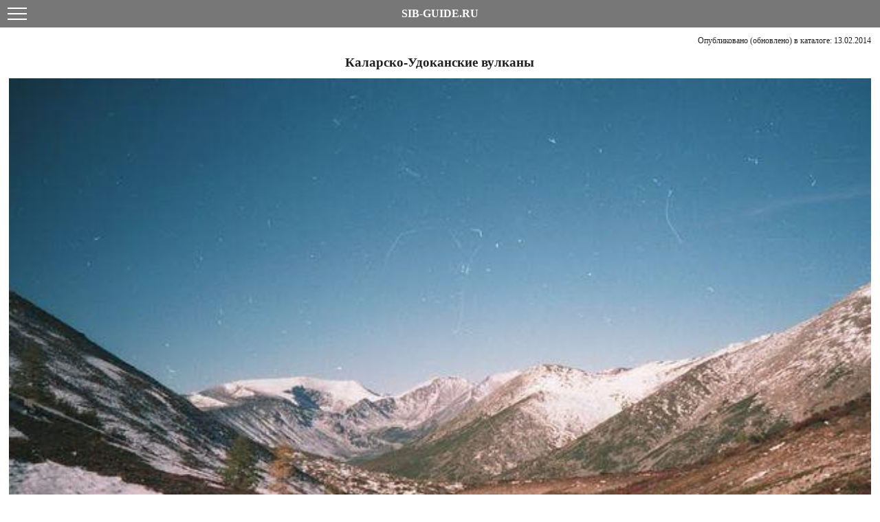

--- FILE ---
content_type: text/html; charset=utf-8
request_url: https://m.sib-guide.ru/siberia/di/381
body_size: 7278
content:


<!DOCTYPE html>

<html>
<head id="ctl00_Head1"><title>
	Сиб-Гид: Каларско-Удоканские вулканы, Забайкальский край
</title>
    <link rel="canonical" href="https://sib-guide.ru/siberia/di/381"/><meta name="description" content="Каларско-Удоканские вулканы, Забайкальский край, описание, расположение на карте, фотографии" />
    <script src="//api-maps.yandex.ru/2.1/?lang=ru_RU&coordorder=longlat" type="text/javascript"></script>    
<meta http-equiv="Content-Type" content="text/html; charset=utf-8" /><meta name="application-name" content="Sib-Guide.mobile" /><meta name="viewport" content="width=device-width initial-scale=1.0 maximum-scale=1.0 user-scalable=yes" />
    <link rel="icon" type="image/png" href="https://m.sib-guide.ru/favicon.png">
    <script type="text/javascript" src="/script/jquery-1.8.3.min.js" charset="windows-1251"></script>
    <script type="text/javascript" src="/script/jquery.mmenu.min.js" charset="windows-1251"></script>
    <script type="text/javascript" src="/script/jquery.mousewheel.3.0.6.js"></script>
    <script type="text/javascript" src="/script/jquery.fancybox.pack.js" charset="windows-1251"></script>
    <script type="text/javascript" src="/script/block.js"></script>
    <script type="text/javascript" src="/script/totop.js"></script>
    <link type="text/css" rel="stylesheet" href="/css/default.css" /><link type="text/css" rel="stylesheet" href="/css/mobile_menu.css" /><link type="text/css" rel="stylesheet" href="/script/jquery.mmenu.css" /><link type="text/css" rel="stylesheet" href="/script/jquery.fancybox.css" charset="windows-1251" />
    <!-- Yandex.RTB --><script>window.yaContextCb=window.yaContextCb||[]</script><script src="https://yandex.ru/ads/system/context.js" async></script>    
</head>

<body>
<!-- Rating@Mail.ru counter -->
<script type="text/javascript">//<![CDATA[
    var _tmr = _tmr || [];
    _tmr.push({ id: "2343884", type: "pageView", start: (new Date()).getTime() });
    (function (d, w) {
        var ts = d.createElement("script"); ts.type = "text/javascript"; ts.async = true;
        ts.src = (d.location.protocol == "https:" ? "https:" : "http:") + "//top-fwz1.mail.ru/js/code.js";
        var f = function () { var s = d.getElementsByTagName("script")[0]; s.parentNode.insertBefore(ts, s); };
        if (w.opera == "[object Opera]") { d.addEventListener("DOMContentLoaded", f, false); } else { f(); }
    })(document, window);
    //]]></script><noscript><div style="position:absolute;left:-10000px;">
<img src="//top-fwz1.mail.ru/counter?id=2343884;js=na" style="border:0;" height="1" width="1" alt="Рейтинг@Mail.ru" />
</div></noscript>
<!-- /Rating@Mail.ru counter -->
<!-- Yandex.Metrika counter -->
<script type="text/javascript">
(function (d, w, c) {
    (w[c] = w[c] || []).push(function() {
        try {
            w.yaCounter21125851 = new Ya.Metrika({id:21125851,
                    clickmap:true,
                    trackLinks:true,
                    accurateTrackBounce:true});
        } catch(e) { }
    });
    var n = d.getElementsByTagName("script")[0],
        s = d.createElement("script"),
        f = function () { n.parentNode.insertBefore(s, n); };
    s.type = "text/javascript";
    s.async = true;
    s.src = (d.location.protocol == "https:" ? "https:" : "http:") + "//mc.yandex.ru/metrika/watch.js";
    if (w.opera == "[object Opera]") {
        d.addEventListener("DOMContentLoaded", f, false);
    } else { f(); }
})(document, window, "yandex_metrika_callbacks");
</script>
<!-- /Yandex.Metrika counter -->
<!-- Yandex.Metrika counter -->
<script type="text/javascript">
    (function (d, w, c) {
        (w[c] = w[c] || []).push(function() {
            try {
                w.yaCounter44489755 = new Ya.Metrika({
                    id:44489755,
                    clickmap:true,
                    trackLinks:true,
                    accurateTrackBounce:true
                });
            } catch(e) { }
        });

        var n = d.getElementsByTagName("script")[0],
            s = d.createElement("script"),
            f = function () { n.parentNode.insertBefore(s, n); };
        s.type = "text/javascript";
        s.async = true;
        s.src = "https://mc.yandex.ru/metrika/watch.js";

        if (w.opera == "[object Opera]") {
            d.addEventListener("DOMContentLoaded", f, false);
        } else { f(); }
    })(document, window, "yandex_metrika_callbacks");
</script>
<!-- /Yandex.Metrika counter -->
<!--Google Analytics -->
<script type="text/javascript">
  var _gaq = _gaq || [];
  _gaq.push(['_setAccount', 'UA-36896661-1']);
  _gaq.push(['_setDomainName', 'sib-guide.ru']);
  _gaq.push(['_trackPageview']);
  (function() {
    var ga = document.createElement('script'); ga.type = 'text/javascript'; ga.async = true;
    ga.src = ('https:' == document.location.protocol ? 'https://ssl' : 'http://www') + '.google-analytics.com/ga.js';
    var s = document.getElementsByTagName('script')[0]; s.parentNode.insertBefore(ga, s);
  })();
</script>
<!--/Google Analytics -->
<!--Google Analytics -->
<script>
  (function(i,s,o,g,r,a,m){i['GoogleAnalyticsObject']=r;i[r]=i[r]||function(){
  (i[r].q=i[r].q||[]).push(arguments)},i[r].l=1*new Date();a=s.createElement(o),
  m=s.getElementsByTagName(o)[0];a.async=1;a.src=g;m.parentNode.insertBefore(a,m)
  })(window,document,'script','https://www.google-analytics.com/analytics.js','ga');

  ga('create', 'UA-36896661-4', 'auto');
  ga('send', 'pageview');

</script>
<!--/Google Analytics -->
<!--LiveInternet counter--><script type="text/javascript">new Image().src = "//counter.yadro.ru/hit?r" + escape(document.referrer) + ((typeof(screen)=="undefined")?"" : ";s"+screen.width+"*"+screen.height+"*" + (screen.colorDepth?screen.colorDepth:screen.pixelDepth)) + ";u"+escape(document.URL) +  ";" +Math.random();</script><!--/LiveInternet-->


<div id="container">
<a name="top"></a>

<div id="topGap"></div>
<div class="header">
   <a href="#menu"><span></span></a>SIB-GUIDE.RU
</div>
<nav id="menu">
   

<li>Забайкальский край</li>
<ul class='nav_dots'>
<li><a href='/siberia/ar/99'><span class='nav_lt'>И</span>стория, география</a></li>
<li><span><span class='nav_lt'>Д</span>остопримечательности</span>
<ul class='nav_dots'>

    <li><a href='/siberia/dt/13/1'><span class='nav_lt'>О</span>зера, водохранилища</a></li>

    
    <li><a href='/siberia/dt/13/2'><span class='nav_lt'>Г</span>оры, вершины, хребты</a></li>

    
    <li><a href='/siberia/dt/13/4'><span class='nav_lt'>П</span>ещеры</a></li>

    
    <li><a href='/siberia/dt/13/6'><span class='nav_lt'>В</span>одопады</a></li>

    
    <li><a href='/siberia/dt/13/7'><span class='nav_lt'>И</span>сторические памятники</a></li>

    
    <li><a href='/siberia/dt/13/8'><span class='nav_lt'>Д</span>олины, степи</a></li>

    
    <li><a href='/siberia/dt/13/9'><span class='nav_lt'>М</span>узеи, памятники</a></li>

    
    <li><a href='/siberia/dt/13/13'><span class='nav_lt'>З</span>аповедники, лесничества</a></li>

    
<li><a href='/siberia/dm/13'><span class='nav_lt'>П</span>осмотреть на карте</a></li>
</ul>
</li><li><span><span class='nav_lt'>Т</span>урбазы</span>
<ul class='nav_dots'>
<li><a href='/siberia/bm/13'><span class='nav_lt'>П</span>осмотреть на карте</a></li>
<li><a href='/siberia/bl/13'><span class='nav_lt'>П</span>осмотреть весь список</a></li>
</ul>
</li><li><span><span class='nav_lt'>Д</span>ругие регионы</span>
<ul class='nav_dots'>
<li><a href='/siberia/rg/1'><span class='nav_lt'>Р</span>еспублика Алтай</a></li>
<li><a href='/siberia/rg/9'><span class='nav_lt'>Р</span>еспублика Бурятия</a></li>
<li><a href='/siberia/rg/11'><span class='nav_lt'>Р</span>еспублика Саха (Якутия)</a></li>
<li><a href='/siberia/rg/8'><span class='nav_lt'>Р</span>еспублика Тыва</a></li>
<li><a href='/siberia/rg/2'><span class='nav_lt'>Р</span>еспублика Хакасия</a></li>
<li><a href='/siberia/rg/4'><span class='nav_lt'>А</span>лтайский край</a></li>
<li><a href='/siberia/rg/18'><span class='nav_lt'>К</span>амчатский край</a></li>
<li><a href='/siberia/rg/7'><span class='nav_lt'>К</span>расноярский край</a></li>
<li><a href='/siberia/rg/17'><span class='nav_lt'>П</span>риморский край</a></li>
<li><a href='/siberia/rg/16'><span class='nav_lt'>Х</span>абаровский край</a></li>
<li><a href='/siberia/rg/15'><span class='nav_lt'>А</span>мурская область</a></li>
<li><a href='/siberia/rg/12'><span class='nav_lt'>И</span>ркутская область</a></li>
<li><a href='/siberia/rg/5'><span class='nav_lt'>К</span>емеровская область</a></li>
<li><a href='/siberia/rg/3'><span class='nav_lt'>Н</span>овосибирская область</a></li>
<li><a href='/siberia/rg/10'><span class='nav_lt'>О</span>мская область</a></li>
<li><a href='/siberia/rg/19'><span class='nav_lt'>С</span>ахалинская область</a></li>
<li><a href='/siberia/rg/6'><span class='nav_lt'>Т</span>омская область</a></li>
<li><a href='/siberia/rg/14'><span class='nav_lt'>Т</span>юменская область</a></li>
</ul>
</li><li><a href='/'><span class='nav_lt'>Г</span>лавная страница</a></li>
<li><a href='https://sib-guide.ru/siberia/di/381'><span class='nav_lt'>П</span>олная версия сайта</a></li>
</ul>

</nav>

    <!-- Область контента -->
<style>
.div_mobile_inside {
	overflow: auto;
	position:relative;
	border-width:1px;
	width:98%;
	height:100%;
    font-size:45px;
    top:0;     
}
</style>
    <center><div class="div_mobile_inside">
    <center><!-- Yandex.RTB R-A-175756-4 -->
<div id="yandex_rtb_R-A-175756-4"></div>
<script type="text/javascript">
    (function(w, d, n, s, t) {
        w[n] = w[n] || [];
        w[n].push(function() {
            Ya.Context.AdvManager.render({
                blockId: "R-A-175756-4",
                renderTo: "yandex_rtb_R-A-175756-4",
                horizontalAlign: false,
                async: true
            });
        });
        t = d.getElementsByTagName("script")[0];
        s = d.createElement("script");
        s.type = "text/javascript";
        s.src = "//an.yandex.ru/system/context.js";
        s.async = true;
        t.parentNode.insertBefore(s, t);
    })(this, this.document, "yandexContextAsyncCallbacks");
</script>
</center>
    <form name="aspnetForm" method="post" action="./381" id="aspnetForm">
<div>
<input type="hidden" name="__VIEWSTATE" id="__VIEWSTATE" value="/[base64]////8PZAxzeJN83VStPhnEYrF1//8LYo87hEqwcZyN4/prPtcr" />
</div>

<div>

	<input type="hidden" name="__VIEWSTATEGENERATOR" id="__VIEWSTATEGENERATOR" value="EFA7C2ED" />
</div>
        
<script type="text/javascript">
    $(function () {
        $('nav#menu').mmenu({navbar: {title: 'Забайкальский край'}});
    });
</script>













<div id="ctl00_ContentPlaceHolder_Content_PanelDostInfo">
	

<table cellspacing="0" border="0" id="ctl00_ContentPlaceHolder_Content_FVDodtInfo" style="border-collapse:collapse;">
		<tr>
			<td colspan="2">        
        <p class="remark right">Опубликовано (обновлено) в каталоге: 13.02.2014</p>
        <h1>Каларско-Удоканские вулканы</h1>  
        <img src='https://sib-guide.ru/photos/ds/381.jpg' style='width:100%' class='center'>
        <p>Расположение: <a href='/siberia/rg/13'>Забайкальский край</a><br />
        <p><a href='/map/ds/381'>посмотреть на карте</a></p>
        <p>Вулканический район Каларского хребта - один из самых удаленных и редко посещаемых комплексных памятников природы. Потухшие вулканы Каларского хребта, протяженностью 80 км - одно из самых удивительных творений природы. Здесь находится 15 молодых вулканов, которые перестали действовать всего 2000 лет назад. Расположены они в осевой части Каларского хребта и представляют собой кратеры взрыва (вулкан Чепе), трещинные вулканы (<a href="/siberia/di/382">вулкан Сыни</a>), классические конусообразные постройки (Эймнах и Лурбун). Водоразделы хребта представляют собой обширные ровные поверхности, поросшие высокогорными лугами с низкой травянистой растительностью.</p> 
<p>В этом краю собраны самые разновозрастные вулканы. Есть и совершенно &quot;молодые&quot;, еще &quot;тепленькие&quot;, под которыми еще нет многолетних мерзлых пород. </p> 
<p>Сыпучие шлаки множества вулканов имеют самые необычные цвета (желтые, красные, серые), что четко выделяет их среди других гор. Примечательны - вулкан Аку с большой кальдерой и озером в кратере, вулкан Чепе с закатанными бревнами в лаве и кратером взрыва.</p> 
<p>Спускающиеся с водоразделов потоки вулканической лавы затопляли понижения в рельефе и речные долины. После застывания лаву начинали интенсивно обрабатывать реки, образовав глубокие каньоны и водопады. Таковы каньоны рек Инарычи и Сыни. Высота вулканических стен лавы достигает 30 метров. Особенно выделяется серия водопадов, образовавшихся в вулканическом каньоне реки Сыни, в устье реки Хангура.</p> 
<p>Но есть еще один интереснейший объект, обязанный своим существованием тем же вулканам. Это минеральные источники различного типа. Расположены они так же в долинах рек Инарычи и Сыни. Выходы источников самые разнообразные: от многометровых пристеночных выходов до отдельных источников с мощным выходом минеральной воды. Из источников каньона Инарычи выделяется источник Золотой каскад, долины Сыни - серия источников у подножия вулкана Трахитовый. Кроме прекрасной воды, источники создают необычное эстетическое зрелище.</p></p>        
    </td>
		</tr>
	</table> 

</div>


















    </form>
    <center><!-- Yandex.RTB R-A-175756-10 -->
<script>
window.yaContextCb.push(()=>{
	Ya.Context.AdvManager.render({
		"blockId": "R-A-175756-10",
		"type": "floorAd",
		"platform": "touch"
	})
})
</script>
</center>
	</div></center>
    <!-- Конец области контента -->

<div id="footer">
    <div id="copyright"><br>&copy; Кузнецов А., Новосибирск, 2013-2026<br>
        При использовании материалов сайта активная индексируемая ссылка на сайт <a href="https://sib-guide.ru">sib-guide.ru</a> обязательна.<br>
        Все материалы, размещенные на сайте sib-guide.ru, включая, но не ограничиваясь только ими, текстовые описания, фотографические изображения, карты, схемы проезда, носят исключительно ознакомительный характер и не могут быть основанием для предъявления каких-либо претензий и рекламаций.<br/><br/>
        <br>
    </div>    
    <div class="clearfix"></div>
</div>
</center>    
</div>

</body>
</html>


--- FILE ---
content_type: text/css
request_url: https://m.sib-guide.ru/css/default.css
body_size: 1833
content:
body {font-style:normal;color:#212020;margin:0;padding:0;position:relative;-webkit-text-size-adjust:none;}

.middle {vertical-align:middle;}
.bottom {vertical-align:bottom;}
.center {text-align:center;}
.left {text-align:left;}
.right {text-align:right;}
.rb {padding 0;border:none;border-right:solid silver 1.0pt;}
.lb {padding 0;border:none;border-left:solid silver 1.0pt;}
.clearfix {clear:both;position:relative;bottom :10px;}
.remark {font-size: 9pt;}

a:link, a:visited {color:#305060;}
a:hover, a:active {color:red; text-decoration: underline;}
span.nav_lt {color: #921a1d;font-size: 9pt;font-family:Arial;}
span.nav_date {color: #921a1d;font-size: 9pt;font-family:Arial;font-weight: bold;}

img {border-width:0px;}
img.inf {border-color:transparent; border-width:5px; border-style:solid;}
img.left {float:left;}
img.right {float:right;}
img.center {float:initial ;}

table {font-family: Times; text-align: justify; border-width: 0; width: 100%;}
td {font-family: Times; font-size: 11pt; vertical-align: top;padding:0;border:none;}
table.b {border-collapse: collapse; border: 1px solid #010101;}
table.b td {border: 1px solid #010101; padding: 0 5px 0 5px;}

div {font-family: Times; font-size: 11pt; }

h1 {text-align: center; font-size: 14pt; color: #202020;}
h2 {font-family:arial; font-size: 13pt; color: #202020; text-decoration: underline;}
h3 {font-family:arial; font-size: 13pt; color: #202020; text-decoration: none;}

#topGap {height: 0px;}
#container {margin:0; background: #fff;font-family: Times; font-size: 11pt; padding:0px;}
#topbar {text-align:left;padding:5px 5px 0;background-color: silver;}
#topnav {width:50px;padding-top:7px;float:right;}
#title {background-repeat:no-repeat;background-color: #dddddd;height:45px;}
#search {width:300px;padding-top:7px;padding-left:900px;}
#footer {font-family:arial;background-color:silver;font-size:12px;color:#305060;}
#copyright {width:95%;text-align:left;padding-left:10px;float:left;}
#footer a:hover, a:active {color:red; text-decoration: underline;}
#feed {width:190px;text-align:left;float:right;}
#feed a {font-weight: bold; text-decoration: none; font-size: 11px;}
#social {width:100%; height: 25px; text-align:left;}
#social .likes {margin-top: 3px; float:left;}
#content {background-color: white;vertical-align: top; padding:20px 20px 20px 20px;}
#content a:hover, a:active {color:red;}

table.header {border:none;border-collapse:collapse;padding:0 0;height:150px;}
table.header td.nav {font-family:Arial;font-size:25px;line-height:35px;text-transform:uppercase;}
table.header a:link,a:visited {color:#305060;text-decoration:none;}
table.header td.menu {font-family:Arial;font-size:16px;line-height:17px;text-transform:uppercase;}
table.header a {text-transform:uppercase;}
table.header td.nav a:link,a:visited {color:#305060;text-decoration:none;}
table.header td.nav a:hover, a:active {color:red; text-decoration: underline;}
table.header td.menu a:visited {color:#921a1d;text-decoration:none;}
table.header td.menu a:hover, a:active {color:red; text-decoration: underline;}
tr.header {background-color: silver;}
tr.subheader {background-color: #ddddee;}

div.nav_title {font-family:arial;  background: linear-gradient(#737373, #f3f3f3); text-align: left; padding-left:7px; padding-top:3px; color: #3F2E2E; font-weight: bold; font-size: 11pt; height: 22px;}
div.nav_subtitle {font-family:arial; background-color:#dadada; background: linear-gradient(#737373, #f3f3f3); ; text-align: left; padding-left:7px;color: #3F2E2E; font-weight: bold; font-size: 10pt; vertical-align: middle; height: 18px;}
div.nav_news {margin-left :-25px;padding-right:3px;line-height:15px;}
td.navigation {width: 205px; vertical-align: top;background-color:#f3f3f3;padding:20px 0 20px 0;color: #103040; }
td.navigation li {text-align:left;padding-top:5px;padding-bottom :0px;}
td.navigation a {text-decoration: none;color: #103040;}
td.navigation a:hover, a:active {color: red; text-decoration: none;}

a.nav {font-weight: bold; text-decoration: none; font-size: 10pt;}
a.map, a.gal {font-weight: bold; text-decoration: none; font-size: 10pt;}
a.h {text-align: center; font-size: 13pt; text-decoration: none; font-weight: bold;}

td.line {color: #305060; font-size: 9pt; text-align: left; padding: 0 5px;}
td.thinborder {border:solid #8e9a9d .5pt;}
table.thinborder {border-collapse:collapse; border:solid #8e9a9d .5pt;}

div.pager {border-width:0px;border-collapse:collapse;padding:2px;color: #305060; background: linear-gradient(#737373, #f3f3f3); ; font-size: 10pt; text-align: left; padding: 0 5px;line-height:20px; }
td.pager {border-width:10px;border-collapse:collapse;padding:2px;margin :12px;color: #305060; background: linear-gradient(#737373, #f3f3f3); ; font-size: 10pt; text-align: left; line-height:20px; }
a.pager {font-weight: bold; text-decoration: none; color:#305060; }
a.pager:hover, a:active {color: red; text-decoration: none;}

ul.nav_dots {margin-top:2px;margin-left:-10px;list-style-image: url(/images/dots.gif);line-height:14px;font-family:arial; font-weight: bold; font-size: 10pt; text-align: left;}
ul.nav_dots a {font-family:Arial; font-weight: bold;}
ul.nav_bz {list-style-image: url(/images/dotr.gif);margin-top:2px;margin-left:-20px;padding-right:3px;line-height:14px;font-size: 10pt;line-height:15px;}
ul.nav_news {margin-top:2px;margin-left:-10px;list-style-image: url(/images/dots.gif);font-size: 10pt;}
li {text-align: justify;}
li.dots {text-align: justify; list-style-image: url(/images/dots.gif); margin-left: 5px;}

p.dots {display:block; background: url(/images/dots.gif) 1px 1px no-repeat; padding-left:20px; margin:1px;}
table.dsinfo {font-size: 9pt;}

div.content_block {width:95%;background:#f5f5f5;border: 1px solid #A0A0A0;font-size: 11pt;text-align:justify;}
div.content_block_header {background:#c5c5c5; text-align: center; font-size: 13pt; font-weight: bold; color:#305060;}
div.content_block_ref {background:#c5c5c5; text-align:center;}
div.content_block_gal {width:320px;background:#f5f5f5; -box-shadow: #A0A0A0 0px 0px 5px;border-width :2px;outline: 1px solid #A0A0A0;padding:10px 20px;text-align:center;height:205px;}

.scrollTop {background: url('/images/arrows_totop.png') 0 0 no-repeat; width: 50px; height: 50px; top: 10px; left: 10px;}
.scrollTop:hover {background-position: 0 -50px;}


--- FILE ---
content_type: text/plain
request_url: https://www.google-analytics.com/j/collect?v=1&_v=j102&a=448658345&t=pageview&_s=1&dl=https%3A%2F%2Fm.sib-guide.ru%2Fsiberia%2Fdi%2F381&ul=en-us%40posix&dt=%D0%A1%D0%B8%D0%B1-%D0%93%D0%B8%D0%B4%3A%20%D0%9A%D0%B0%D0%BB%D0%B0%D1%80%D1%81%D0%BA%D0%BE-%D0%A3%D0%B4%D0%BE%D0%BA%D0%B0%D0%BD%D1%81%D0%BA%D0%B8%D0%B5%20%D0%B2%D1%83%D0%BB%D0%BA%D0%B0%D0%BD%D1%8B%2C%20%D0%97%D0%B0%D0%B1%D0%B0%D0%B9%D0%BA%D0%B0%D0%BB%D1%8C%D1%81%D0%BA%D0%B8%D0%B9%20%D0%BA%D1%80%D0%B0%D0%B9&sr=1280x720&vp=1280x720&_utma=199130925.1061045132.1769340952.1769340952.1769340952.1&_utmz=199130925.1769340952.1.1.utmcsr%3D(direct)%7Cutmccn%3D(direct)%7Cutmcmd%3D(none)&_utmht=1769340952140&_u=IQBCAEABAAAAACAAI~&jid=1149741229&gjid=1430698995&cid=1061045132.1769340952&tid=UA-36896661-4&_gid=1648206001.1769340952&_r=1&_slc=1&z=264415007
body_size: -450
content:
2,cG-EVSZEW6C5F